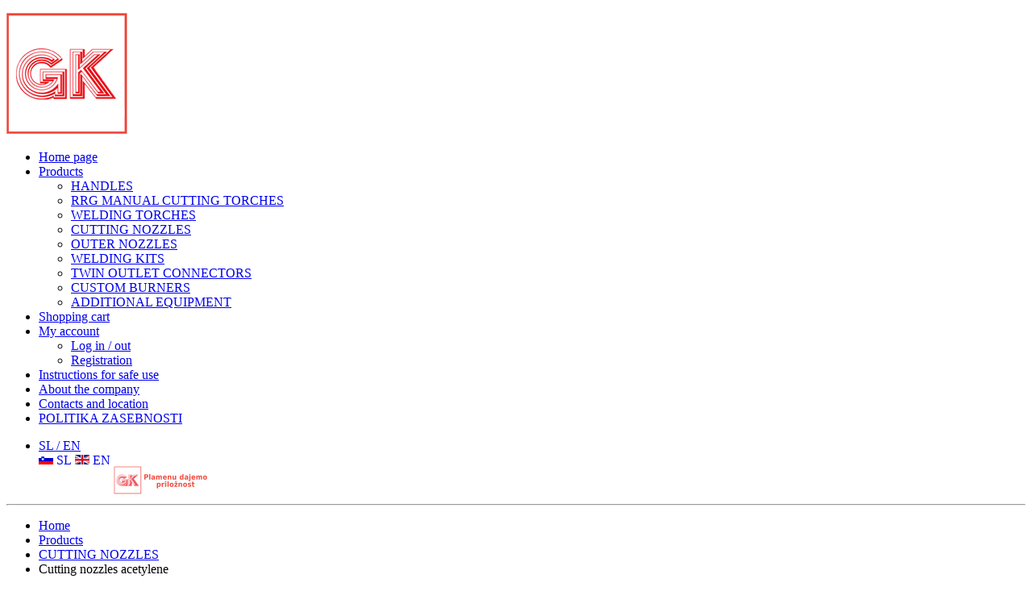

--- FILE ---
content_type: text/html; charset=utf-8
request_url: https://www.gk-ptuj.si/en/products/cutting-nozzles/cutting-nozzles-acetylene
body_size: 7780
content:
<!DOCTYPE HTML>
<html lang="en-gb" dir="ltr"  data-config='{"twitter":0,"plusone":0,"facebook":1,"style":"gk-style"}'>

<head>
<meta charset="utf-8">
<meta http-equiv="X-UA-Compatible" content="IE=edge">
<meta name="viewport" content="width=device-width, initial-scale=1">
<base href="https://www.gk-ptuj.si/en/products/cutting-nozzles/cutting-nozzles-acetylene" />
	<meta name="keywords" content="varilno rezalna tehnika, rezalniki, rezalne šobe, plameniki, varilna garnitura, ročni rezalnik, RRG, propan butan, kisik, oprema za varjenje in rezanje" />
	<meta name="description" content="Proizvodnja, prodaja in servis varilno rezalne tehnike - lastni proizvodni program za  avtogeno rezanje in varjenje" />
	<title>Cutting nozzles acetylene</title>
	<link href="/en/products/cutting-nozzles/cutting-nozzles-acetylene?format=feed&amp;type=rss" rel="alternate" type="application/rss+xml" title="RSS 2.0" />
	<link href="/en/products/cutting-nozzles/cutting-nozzles-acetylene?format=feed&amp;type=atom" rel="alternate" type="application/atom+xml" title="Atom 1.0" />
	<link href="/templates/yoo_aurora/favicon.ico" rel="shortcut icon" type="image/vnd.microsoft.icon" />
	<link href="/cache/template/gzip.php?bootstrap.min-56941055.css" rel="stylesheet" type="text/css" />
	<link href="/cache/template/gzip.php?jquery-ui-custom-2148d26d.css" rel="stylesheet" type="text/css" />
	<link href="https://gk-ptuj.si/media/j2store/css/font-awesome.min.css" rel="stylesheet" type="text/css" />
	<link href="/cache/template/gzip.php?j2store-46e3e3a8.css" rel="stylesheet" type="text/css" />
	<link href="/cache/template/gzip.php?jquery.fancybox.min-cc5d4ae4.css" rel="stylesheet" type="text/css" />
	<link href="/media/plg_system_jcemediabox/css/jcemediabox.min.css?2c837ab2c7cadbdc35b5bd7115e9eff1" rel="stylesheet" type="text/css" />
	<link href="/media/mod_falang/css/template.css" rel="stylesheet" type="text/css" />
	<link href="/modules/mod_jbcookies/assets/css/jbcookies.css?449b66e5dae239db56e3aa32739fa3c5" rel="stylesheet" type="text/css" />
	<link href="/media/system/css/modal.css?449b66e5dae239db56e3aa32739fa3c5" rel="stylesheet" type="text/css" />
	<style type="text/css">
.j2store-mainimage .zoomImg, .j2store-product-images .j2store-mainimage img,.j2store-product-images .j2store-thumbnail-image img {width:120px} .blog .additional-image-list img ,.item-page .additional-image-list img  { width :80px;}.j2store-mainimage .zoomImg, .j2store-product-images .j2store-mainimage img,.j2store-product-images .j2store-thumbnail-image img {width:120px} .blog .additional-image-list img ,.item-page .additional-image-list img  { width :80px;}.j2store-mainimage .zoomImg, .j2store-product-images .j2store-mainimage img,.j2store-product-images .j2store-thumbnail-image img {width:120px} .blog .additional-image-list img ,.item-page .additional-image-list img  { width :80px;}.j2store-mainimage .zoomImg, .j2store-product-images .j2store-mainimage img,.j2store-product-images .j2store-thumbnail-image img {width:120px} .blog .additional-image-list img ,.item-page .additional-image-list img  { width :80px;}.j2store-mainimage .zoomImg, .j2store-product-images .j2store-mainimage img,.j2store-product-images .j2store-thumbnail-image img {width:120px} .blog .additional-image-list img ,.item-page .additional-image-list img  { width :80px;}.j2store-mainimage .zoomImg, .j2store-product-images .j2store-mainimage img,.j2store-product-images .j2store-thumbnail-image img {width:120px} .blog .additional-image-list img ,.item-page .additional-image-list img  { width :80px;}
	</style>
	<script type="application/json" class="joomla-script-options new">{"csrf.token":"5740e24279c40836b6d624bf1909c931","system.paths":{"root":"","base":""}}</script>
	<script src="/cache/template/gzip.php?jquery-47d5ee4e.js" type="text/javascript"></script>
	<script src="/cache/template/gzip.php?jquery-noconflict-8051b7da.js" type="text/javascript"></script>
	<script src="/cache/template/gzip.php?jquery-migrate-cc815e9f.js" type="text/javascript"></script>
	<script src="/cache/template/gzip.php?bootstrap-07d2a16c.js" type="text/javascript"></script>
	<script src="/cache/template/gzip.php?j2store.namespace-665de79b.js" type="text/javascript"></script>
	<script src="/cache/template/gzip.php?jquery-ui.min-0832e160.js" type="text/javascript"></script>
	<script src="/cache/template/gzip.php?jquery-ui-timepicker-addon-7349a6e6.js" type="text/javascript"></script>
	<script src="/cache/template/gzip.php?jquery.zoom-d9e3327d.js" type="text/javascript"></script>
	<script src="/cache/template/gzip.php?j2store-717293ac.js" type="text/javascript"></script>
	<script src="/cache/template/gzip.php?bootstrap-modal-conflit-8369ba08.js" type="text/javascript"></script>
	<script src="/cache/template/gzip.php?jquery.fancybox.min-42a88f07.js" type="text/javascript"></script>
	<script src="/cache/template/gzip.php?flexivariable-49369502.js" type="text/javascript"></script>
	<script src="/cache/template/gzip.php?core-uncompressed-8439a011.js" type="text/javascript"></script>
	<script src="/media/plg_system_jcemediabox/js/jcemediabox.min.js?2c837ab2c7cadbdc35b5bd7115e9eff1" type="text/javascript"></script>
	<script src="/media/system/js/mootools-core-uncompressed.js?449b66e5dae239db56e3aa32739fa3c5" type="text/javascript"></script>
	<script src="/media/system/js/mootools-more-uncompressed.js?449b66e5dae239db56e3aa32739fa3c5" type="text/javascript"></script>
	<script src="/media/system/js/modal-uncompressed.js?449b66e5dae239db56e3aa32739fa3c5" type="text/javascript"></script>
	<script src="/media/widgetkit/uikit2-69c1588d.js" type="text/javascript"></script>
	<script src="/media/widgetkit/wk-scripts-44e9d20d.js" type="text/javascript"></script>
	<script type="text/javascript">

		var j2storeURL = 'https://gk-ptuj.si/';
		
			if(typeof(j2store) == 'undefined') {
				var j2store = {};
			}

	if(typeof(jQuery) != 'undefined') {
		jQuery.noConflict();
	}

	if(typeof(j2store.jQuery) == 'undefined') {
		j2store.jQuery = jQuery.noConflict();
	}

	if(typeof(j2store.jQuery) != 'undefined') {

		(function($) {
			$(document).ready(function(){
				/*date, time, datetime*/

				if( $('.j2store_date').length ){
					$('.j2store_date').datepicker({dateFormat: 'yy-mm-dd'});
				}

				if($('.j2store_datetime').length){
					$('.j2store_datetime').datetimepicker({
							dateFormat: 'yy-mm-dd',
							timeFormat: 'HH:mm',
							
			currentText: 'Now',
			closeText: 'Done',
			timeOnlyTitle: 'Choose Time',
			timeText: 'Time',
			hourText: 'Hour',
			minuteText: 'Minute',
			secondText: 'Seconds',
			millisecText: 'Milliseconds',
			timezoneText: 'Time Zone'
			
					});
				}

				if($('.j2store_time').length){
					$('.j2store_time').timepicker({timeFormat: 'HH:mm', 
			currentText: 'Now',
			closeText: 'Done',
			timeOnlyTitle: 'Choose Time',
			timeText: 'Time',
			hourText: 'Hour',
			minuteText: 'Minute',
			secondText: 'Seconds',
			millisecText: 'Milliseconds',
			timezoneText: 'Time Zone'
			});
				}

			});
		})(j2store.jQuery);
	}
	jQuery(document).off("click.fb-start", "[data-trigger]");jQuery(document).off("click.fb-start", "[data-trigger]");jQuery(document).off("click.fb-start", "[data-trigger]");jQuery(document).off("click.fb-start", "[data-trigger]");jQuery(document).off("click.fb-start", "[data-trigger]");jQuery(document).off("click.fb-start", "[data-trigger]");jQuery(document).off("click.fb-start", "[data-trigger]");jQuery(document).off("click.fb-start", "[data-trigger]");jQuery(document).off("click.fb-start", "[data-trigger]");jQuery(document).off("click.fb-start", "[data-trigger]");jQuery(document).off("click.fb-start", "[data-trigger]");jQuery(document).off("click.fb-start", "[data-trigger]");jQuery(document).ready(function(){WfMediabox.init({"base":"\/","theme":"standard","width":"","height":"","lightbox":0,"shadowbox":0,"icons":1,"overlay":1,"overlay_opacity":0,"overlay_color":"","transition_speed":300,"close":2,"labels":{"close":"Close","next":"Next","previous":"Previous","cancel":"Cancel","numbers":"{{numbers}}","numbers_count":"{{current}} of {{total}}","download":"Download"},"swipe":true,"expand_on_click":true});});
		jQuery(function($) {
			SqueezeBox.initialize({});
			initSqueezeBox();
			$(document).on('subform-row-add', initSqueezeBox);

			function initSqueezeBox(event, container)
			{
				SqueezeBox.assign($(container || document).find('a.jbcookies').get(), {
					parse: 'rel'
				});
			}
		});

		window.jModalClose = function () {
			SqueezeBox.close();
		};

		// Add extra modal close functionality for tinyMCE-based editors
		document.onreadystatechange = function () {
			if (document.readyState == 'interactive' && typeof tinyMCE != 'undefined' && tinyMCE)
			{
				if (typeof window.jModalClose_no_tinyMCE === 'undefined')
				{
					window.jModalClose_no_tinyMCE = typeof(jModalClose) == 'function'  ?  jModalClose  :  false;

					jModalClose = function () {
						if (window.jModalClose_no_tinyMCE) window.jModalClose_no_tinyMCE.apply(this, arguments);
						tinyMCE.activeEditor.windowManager.close();
					};
				}

				if (typeof window.SqueezeBoxClose_no_tinyMCE === 'undefined')
				{
					if (typeof(SqueezeBox) == 'undefined')  SqueezeBox = {};
					window.SqueezeBoxClose_no_tinyMCE = typeof(SqueezeBox.close) == 'function'  ?  SqueezeBox.close  :  false;

					SqueezeBox.close = function () {
						if (window.SqueezeBoxClose_no_tinyMCE)  window.SqueezeBoxClose_no_tinyMCE.apply(this, arguments);
						tinyMCE.activeEditor.windowManager.close();
					};
				}
			}
		};
		GOOGLE_MAPS_API_KEY = "AIzaSyBY9nYed6dTskyZYgVNSW_U5gS1Hhapagc";
	</script>
	<link rel="alternate" href="https://gk-ptuj.si/izdelki/sobe/rezalne-sobe-acetilen" hreflang="sl" />
	<link rel="alternate" href="https://gk-ptuj.si/izdelki/sobe/rezalne-sobe-acetilen"  hreflang="x-default" />
	<link rel="alternate" href="https://gk-ptuj.si/en/products/cutting-nozzles/cutting-nozzles-acetylene" hreflang="en" />

<link rel="apple-touch-icon-precomposed" href="/templates/yoo_aurora/apple_touch_icon.png">
<link rel="stylesheet" href="/cache/template/gzip.php?bootstrap-3ac0276b.css">
<link rel="stylesheet" href="/cache/template/gzip.php?theme-3936ad13.css">
<script src="/cache/template/gzip.php?theme-b8651f73.js"></script>
<!-- Google Tag Manager -->
<script>(function(w,d,s,l,i){w[l]=w[l]||[];w[l].push({'gtm.start':
new Date().getTime(),event:'gtm.js'});var f=d.getElementsByTagName(s)[0],
j=d.createElement(s),dl=l!='dataLayer'?'&l='+l:'';j.async=true;j.src=
'https://www.googletagmanager.com/gtm.js?id='+i+dl;f.parentNode.insertBefore(j,f);
})(window,document,'script','dataLayer','GTM-KRM5PPR');</script>
<!-- End Google Tag Manager -->
</head>

<body class="tm-isblog  tm-section-divider tm-sidebar-width-20 tm-sidebar-parallax tm-sidebar-background-fixed tm-ct-spacing-false tm-cb-spacing-false">
<!-- Google Tag Manager (noscript) -->
<noscript><iframe src="https://www.googletagmanager.com/ns.html?id=GTM-KRM5PPR"
height="0" width="0" style="display:none;visibility:hidden"></iframe></noscript>
<!-- End Google Tag Manager (noscript) -->

<div class="uk-grid tm-wrapper" data-uk-grid-match>

        <div class="uk-width-1-1 tm-sidebar-wrapper uk-hidden-medium uk-hidden-small">

                <div class="tm-sidebar-menu-container" data-uk-sticky>

                        <a class="tm-sidebar-logo" href="https://gk-ptuj.si">
	<p><img src="/images/logo/logo-gk.png" alt="GK - varilno rezalna tehnika" /></p></a>
            
                        <nav class="tm-sidebar-nav">
                <ul class="uk-navbar-nav uk-hidden-small">
<li><a href="/en/">Home page</a></li><li class="uk-parent uk-active" data-uk-dropdown="{}" aria-haspopup="true" aria-expanded="false"><a href="/en/products">Products</a><div class="uk-dropdown uk-dropdown-navbar uk-dropdown-width-1"><div class="uk-grid uk-dropdown-grid"><div class="uk-width-1-1"><ul class="uk-nav uk-nav-navbar"><li><a href="/en/products/handles">HANDLES</a></li><li><a href="/en/products/rrg-manual-cutting-torches">RRG MANUAL CUTTING TORCHES</a></li><li><a href="/en/products/welding-torches">WELDING TORCHES</a></li><li class="uk-active"><a href="/en/products/cutting-nozzles">CUTTING NOZZLES</a></li><li><a href="/en/products/outer-nozzles">OUTER NOZZLES</a></li><li><a href="/en/products/welding-kits">WELDING KITS</a></li><li><a href="/en/products/twin-outlet-connectors">TWIN OUTLET CONNECTORS</a></li><li><a href="/en/products/custom-burners">CUSTOM BURNERS</a></li><li><a href="/en/products/additional-equipment">ADDITIONAL EQUIPMENT</a></li></ul></div></div></div></li><li><a href="/en/shopping-cart">Shopping cart</a></li><li class="uk-parent" data-uk-dropdown="{}" aria-haspopup="true" aria-expanded="false"><a href="/en/my-account">My account</a><div class="uk-dropdown uk-dropdown-navbar uk-dropdown-width-1"><div class="uk-grid uk-dropdown-grid"><div class="uk-width-1-1"><ul class="uk-nav uk-nav-navbar"><li><a href="/en/my-account/log-in-out">Log in / out</a></li><li><a href="/en/my-account/registration">Registration</a></li></ul></div></div></div></li><li><a href="/en/instructions-for-safe-use">Instructions for safe use</a></li><li><a href="/en/about-the-company">About the company</a></li><li><a href="/en/contacts-location">Contacts and location</a></li><li><a href="/en/politika-zasebnosti">POLITIKA ZASEBNOSTI</a></li></ul>

        <ul class="uk-navbar-nav uk-hidden-small">
            <li class="uk-parent" data-uk-dropdown>
                <a href="#">SL / EN</a>
                <div class="uk-dropdown uk-dropdown-navbar">


<div class="mod-languages ">

    


<ul class="lang-inline">
    
        
        <!-- >>> [FREE] >>> -->
                    <li class="" dir="ltr">
                                    <a href="/sl/izdelki/sobe/rezalne-sobe-acetilen">
                                                    <img src="/media/mod_falang/images/sl.gif" alt="Slovenščina" title="Slovenščina" />                                                                            SL                                            </a>
                            </li>
                <!-- <<< [FREE] <<< -->
    
        
        <!-- >>> [FREE] >>> -->
                    <li class="lang-active" dir="ltr">
                                    <a href="/en/products/cutting-nozzles/cutting-nozzles-acetylene">
                                                    <img src="/media/mod_falang/images/en.gif" alt="English (UK)" title="English (UK)" />                                                                            EN                                            </a>
                            </li>
                <!-- <<< [FREE] <<< -->
    </ul>

</div>
</div>
            </li>
        </ul>            </nav>
            
        </div>
        
                <div class="tm-sidebar-widget-container">

            
                        <div class="tm-sidebar-social uk-flex uk-flex-middle uk-flex-center">
                <div class="">
	<a href="https://www.facebook.com/gkdooptuj/" target="_blank" title="Facebook"><i class="uk-icon-facebook"></i></a> <a href="https://www.instagram.com/gkptuj/" target="_blank" title="Instagram"><i class="uk-icon-instagram"></i></a></div>            </div>
            
        </div>
        
    </div>
    
    <div class="uk-width-1-1 tm-content-wrapper tm-footer-true">

    
            <nav class="tm-navbar uk-navbar uk-hidden-large">

                            <a href="#offcanvas" class="uk-navbar-toggle" data-uk-offcanvas></a>
            
                            <div class="uk-navbar-content uk-navbar-center"><a class="tm-logo-small" href="https://gk-ptuj.si">
	<img src="/images/logo/gk-logo-small.png" alt="GK - varilno rezalna tehnika" width="120" height="35" class="uk-responsive-height" /></a></div>
            
        </nav>
    
        
        <div class="tm-content-container">

            
            
            
                        <hr class="tm-grid-divider">
            <div class="tm-middle uk-grid" data-uk-grid-match data-uk-grid-margin>

                                <div class="tm-main uk-width-medium-1-1">

                    
                                        <main class="tm-content">

                                                <ul class="uk-breadcrumb"><li><a href="/en/">Home</a></li><li><a href="/en/products">Products</a></li><li><a href="/en/products/cutting-nozzles">CUTTING NOZZLES</a></li><li class="uk-active"><span>Cutting nozzles acetylene</span></li></ul>                        
                        <div id="system-message-container">
</div>
<div class="uk-grid">
	<div class="uk-width-1-1">
		<div class="uk-panel uk-panel-header">

			
			
						<h3 class="uk-h3">Cutting nozzles acetylene</h3>
			
						<div class="uk-clearfix">

				
				
							</div>
			
		</div>
	</div>
</div>


<div class="uk-grid" data-uk-grid-match data-uk-grid-margin><div class="uk-width-medium-1-2"><article class="uk-article" data-permalink="http://www.gk-ptuj.si/en/products/cutting-nozzles/cutting-nozzles-acetylene/62-cutting-nozzle-3-10-a-for-rrg-1050">

						<a href="/en/products/cutting-nozzles/cutting-nozzles-acetylene/62-cutting-nozzle-3-10-a-for-rrg-1050" title=""><img src="/images/izdelki/rezalna_soba_RRG_m.png" alt=""></a>
			
		<h1 class="uk-article-title">
					<a href="/en/products/cutting-nozzles/cutting-nozzles-acetylene/62-cutting-nozzle-3-10-a-for-rrg-1050" title="Cutting nozzle 3-10/A for RRG | 1050">Cutting nozzle 3-10/A for RRG | 1050</a>
			</h1>
	
	
	
	
	
		<div>
		<p style="margin-bottom: 0cm;">The cutting nozzle RRG 3-10/A is used for the cutting of metallic materials from 3 to 10 mm in thickness, in combination with the outer nozzle 3-100/A.</p>
    <div class="j2store-product-images j2store-product-images-28">

        
        
            </div>
    <script>
        j2store.jQuery(document).ready(function(){
            j2store.jQuery( 'body' ).on( 'after_doAjaxFilter', function( e, product, response ){
                j2store.jQuery('img.zoomImg').remove();
                j2store.jQuery('#j2store-item-main-image-28').zoom();
            });
        });
    </script>
<div class="j2store-product j2store-product-28 product-28 simple default">
		
			

	

    <div class="product-price-container">
        
                    <div class="sale-price">
                8,53€            </div>
                            <div class="tax-text">
                (Incl. 22% tax)            </div>
        
    </div>


		<!-- check for catalog mode -->
	
	<form action="/en/shopping-cart/addItem"
		method="post" class="j2store-addtocart-form"
		id="j2store-addtocart-form-28"
		name="j2store-addtocart-form-28"
		data-product_id="28"
		data-product_type="simple"				
		enctype="multipart/form-data">
		
						<div class="cart-action-complete" style="display:none;">
				<p class="text-success">
					Item added to cart.					<a href="/en/shopping-cart" class="j2store-checkout-link">
						Checkout					</a>
				</p>
		</div>


		<div id="add-to-cart-28" class="j2store-add-to-cart">
	
		<div class="product-qty"><input type="number" name="product_qty" value="1" class="input-mini form-control " min="0" step="1" /></div>
			<input type="hidden" id="j2store_product_id" name="product_id" value="28" />

				<input
					data-cart-action-always="Adding..."
					data-cart-action-done="Add to cart"
					data-cart-action-timeout="1000"
				   value="Add to cart"
				   type="submit"
				   class="j2store-cart-button btn btn-primary"
				   />

	   </div>
		
	
	<input type="hidden" name="option" value="com_j2store" />
	<input type="hidden" name="view" value="carts" />
	<input type="hidden" name="task" value="addItem" />
	<input type="hidden" name="ajax" value="0" />
	<input type="hidden" name="5740e24279c40836b6d624bf1909c931" value="1" />	<input type="hidden" name="return" value="aHR0cHM6Ly93d3cuZ2stcHR1ai5zaS9lbi9wcm9kdWN0cy9jdXR0aW5nLW5venpsZXMvY3V0dGluZy1ub3p6bGVzLWFjZXR5bGVuZQ==" />		<div class="j2store-notifications"></div>
	</form>
			</div>	</div>
	
	
	
	
	
	
</article><article class="uk-article" data-permalink="http://www.gk-ptuj.si/en/products/cutting-nozzles/cutting-nozzles-acetylene/64-cutting-nozzle-30-60-a-for-rrg-1052">

						<a href="/en/products/cutting-nozzles/cutting-nozzles-acetylene/64-cutting-nozzle-30-60-a-for-rrg-1052" title=""><img src="/images/izdelki/rezalna_soba_RRG_m.png" alt=""></a>
			
		<h1 class="uk-article-title">
					<a href="/en/products/cutting-nozzles/cutting-nozzles-acetylene/64-cutting-nozzle-30-60-a-for-rrg-1052" title="Cutting nozzle 30-60/A for RRG | 1052">Cutting nozzle 30-60/A for RRG | 1052</a>
			</h1>
	
	
	
	
	
		<div>
		<p style="margin-bottom: 0cm;">The cutting nozzle RRG 30-60/A is used for the cutting of metallic materials from 30 to 60 mm in thickness, in combination with the outer nozzle 3-100/A.</p>
    <div class="j2store-product-images j2store-product-images-30">

        
        
            </div>
    <script>
        j2store.jQuery(document).ready(function(){
            j2store.jQuery( 'body' ).on( 'after_doAjaxFilter', function( e, product, response ){
                j2store.jQuery('img.zoomImg').remove();
                j2store.jQuery('#j2store-item-main-image-30').zoom();
            });
        });
    </script>
<div class="j2store-product j2store-product-30 product-30 simple default">
		
			

	

    <div class="product-price-container">
        
                    <div class="sale-price">
                8,53€            </div>
                            <div class="tax-text">
                (Incl. 22% tax)            </div>
        
    </div>


		<!-- check for catalog mode -->
	
	<form action="/en/shopping-cart/addItem"
		method="post" class="j2store-addtocart-form"
		id="j2store-addtocart-form-30"
		name="j2store-addtocart-form-30"
		data-product_id="30"
		data-product_type="simple"				
		enctype="multipart/form-data">
		
						<div class="cart-action-complete" style="display:none;">
				<p class="text-success">
					Item added to cart.					<a href="/en/shopping-cart" class="j2store-checkout-link">
						Checkout					</a>
				</p>
		</div>


		<div id="add-to-cart-30" class="j2store-add-to-cart">
	
		<div class="product-qty"><input type="number" name="product_qty" value="1" class="input-mini form-control " min="0" step="1" /></div>
			<input type="hidden" id="j2store_product_id" name="product_id" value="30" />

				<input
					data-cart-action-always="Adding..."
					data-cart-action-done="Add to cart"
					data-cart-action-timeout="1000"
				   value="Add to cart"
				   type="submit"
				   class="j2store-cart-button btn btn-primary"
				   />

	   </div>
		
	
	<input type="hidden" name="option" value="com_j2store" />
	<input type="hidden" name="view" value="carts" />
	<input type="hidden" name="task" value="addItem" />
	<input type="hidden" name="ajax" value="0" />
	<input type="hidden" name="5740e24279c40836b6d624bf1909c931" value="1" />	<input type="hidden" name="return" value="aHR0cHM6Ly93d3cuZ2stcHR1ai5zaS9lbi9wcm9kdWN0cy9jdXR0aW5nLW5venpsZXMvY3V0dGluZy1ub3p6bGVzLWFjZXR5bGVuZQ==" />		<div class="j2store-notifications"></div>
	</form>
			</div>	</div>
	
	
	
	
	
	
</article><article class="uk-article" data-permalink="http://www.gk-ptuj.si/en/products/cutting-nozzles/cutting-nozzles-acetylene/66-cutting-nozzle-100-200-a-for-rrg-1054">

						<a href="/en/products/cutting-nozzles/cutting-nozzles-acetylene/66-cutting-nozzle-100-200-a-for-rrg-1054" title=""><img src="/images/izdelki/rezalna_soba_RRG_m.png" alt=""></a>
			
		<h1 class="uk-article-title">
					<a href="/en/products/cutting-nozzles/cutting-nozzles-acetylene/66-cutting-nozzle-100-200-a-for-rrg-1054" title="Cutting nozzle 100-200/A for RRG | 1054">Cutting nozzle 100-200/A for RRG | 1054</a>
			</h1>
	
	
	
	
	
		<div>
		<p style="margin-bottom: 0cm;">The cutting nozzle RRG 100-200/A is used for the cutting of metallic materials from 100 to 200 mm in thickness, in combination with the outer nozzle 3-100/A.</p>
    <div class="j2store-product-images j2store-product-images-32">

        
        
            </div>
    <script>
        j2store.jQuery(document).ready(function(){
            j2store.jQuery( 'body' ).on( 'after_doAjaxFilter', function( e, product, response ){
                j2store.jQuery('img.zoomImg').remove();
                j2store.jQuery('#j2store-item-main-image-32').zoom();
            });
        });
    </script>
<div class="j2store-product j2store-product-32 product-32 simple default">
		
			

	

    <div class="product-price-container">
        
                    <div class="sale-price">
                8,53€            </div>
                            <div class="tax-text">
                (Incl. 22% tax)            </div>
        
    </div>


		<!-- check for catalog mode -->
	
	<form action="/en/shopping-cart/addItem"
		method="post" class="j2store-addtocart-form"
		id="j2store-addtocart-form-32"
		name="j2store-addtocart-form-32"
		data-product_id="32"
		data-product_type="simple"				
		enctype="multipart/form-data">
		
						<div class="cart-action-complete" style="display:none;">
				<p class="text-success">
					Item added to cart.					<a href="/en/shopping-cart" class="j2store-checkout-link">
						Checkout					</a>
				</p>
		</div>


		<div id="add-to-cart-32" class="j2store-add-to-cart">
	
		<div class="product-qty"><input type="number" name="product_qty" value="1" class="input-mini form-control " min="0" step="1" /></div>
			<input type="hidden" id="j2store_product_id" name="product_id" value="32" />

				<input
					data-cart-action-always="Adding..."
					data-cart-action-done="Add to cart"
					data-cart-action-timeout="1000"
				   value="Add to cart"
				   type="submit"
				   class="j2store-cart-button btn btn-primary"
				   />

	   </div>
		
	
	<input type="hidden" name="option" value="com_j2store" />
	<input type="hidden" name="view" value="carts" />
	<input type="hidden" name="task" value="addItem" />
	<input type="hidden" name="ajax" value="0" />
	<input type="hidden" name="5740e24279c40836b6d624bf1909c931" value="1" />	<input type="hidden" name="return" value="aHR0cHM6Ly93d3cuZ2stcHR1ai5zaS9lbi9wcm9kdWN0cy9jdXR0aW5nLW5venpsZXMvY3V0dGluZy1ub3p6bGVzLWFjZXR5bGVuZQ==" />		<div class="j2store-notifications"></div>
	</form>
			</div>	</div>
	
	
	
	
	
	
</article></div><div class="uk-width-medium-1-2"><article class="uk-article" data-permalink="http://www.gk-ptuj.si/en/products/cutting-nozzles/cutting-nozzles-acetylene/63-cutting-nozzle-10-30-a-for-rrg-1051">

						<a href="/en/products/cutting-nozzles/cutting-nozzles-acetylene/63-cutting-nozzle-10-30-a-for-rrg-1051" title=""><img src="/images/izdelki/rezalna_soba_RRG_m.png" alt=""></a>
			
		<h1 class="uk-article-title">
					<a href="/en/products/cutting-nozzles/cutting-nozzles-acetylene/63-cutting-nozzle-10-30-a-for-rrg-1051" title="Cutting nozzle 10-30/A for RRG | 1051">Cutting nozzle 10-30/A for RRG | 1051</a>
			</h1>
	
	
	
	
	
		<div>
		<p style="margin-bottom: 0cm;">The cutting nozzle RRG 10-30/A is used for the cutting of metallic materials from 10 to 30 mm in thickness, in combination with the outer nozzle 3-100/A.</p>
    <div class="j2store-product-images j2store-product-images-29">

        
        
            </div>
    <script>
        j2store.jQuery(document).ready(function(){
            j2store.jQuery( 'body' ).on( 'after_doAjaxFilter', function( e, product, response ){
                j2store.jQuery('img.zoomImg').remove();
                j2store.jQuery('#j2store-item-main-image-29').zoom();
            });
        });
    </script>
<div class="j2store-product j2store-product-29 product-29 simple default">
		
			

	

    <div class="product-price-container">
        
                    <div class="sale-price">
                8,53€            </div>
                            <div class="tax-text">
                (Incl. 22% tax)            </div>
        
    </div>


		<!-- check for catalog mode -->
	
	<form action="/en/shopping-cart/addItem"
		method="post" class="j2store-addtocart-form"
		id="j2store-addtocart-form-29"
		name="j2store-addtocart-form-29"
		data-product_id="29"
		data-product_type="simple"				
		enctype="multipart/form-data">
		
						<div class="cart-action-complete" style="display:none;">
				<p class="text-success">
					Item added to cart.					<a href="/en/shopping-cart" class="j2store-checkout-link">
						Checkout					</a>
				</p>
		</div>


		<div id="add-to-cart-29" class="j2store-add-to-cart">
	
		<div class="product-qty"><input type="number" name="product_qty" value="1" class="input-mini form-control " min="0" step="1" /></div>
			<input type="hidden" id="j2store_product_id" name="product_id" value="29" />

				<input
					data-cart-action-always="Adding..."
					data-cart-action-done="Add to cart"
					data-cart-action-timeout="1000"
				   value="Add to cart"
				   type="submit"
				   class="j2store-cart-button btn btn-primary"
				   />

	   </div>
		
	
	<input type="hidden" name="option" value="com_j2store" />
	<input type="hidden" name="view" value="carts" />
	<input type="hidden" name="task" value="addItem" />
	<input type="hidden" name="ajax" value="0" />
	<input type="hidden" name="5740e24279c40836b6d624bf1909c931" value="1" />	<input type="hidden" name="return" value="aHR0cHM6Ly93d3cuZ2stcHR1ai5zaS9lbi9wcm9kdWN0cy9jdXR0aW5nLW5venpsZXMvY3V0dGluZy1ub3p6bGVzLWFjZXR5bGVuZQ==" />		<div class="j2store-notifications"></div>
	</form>
			</div>	</div>
	
	
	
	
	
	
</article><article class="uk-article" data-permalink="http://www.gk-ptuj.si/en/products/cutting-nozzles/cutting-nozzles-acetylene/65-cutting-nozzle-60-100-a-for-rrg-1053">

						<a href="/en/products/cutting-nozzles/cutting-nozzles-acetylene/65-cutting-nozzle-60-100-a-for-rrg-1053" title=""><img src="/images/izdelki/rezalna_soba_RRG_m.png" alt=""></a>
			
		<h1 class="uk-article-title">
					<a href="/en/products/cutting-nozzles/cutting-nozzles-acetylene/65-cutting-nozzle-60-100-a-for-rrg-1053" title="Cutting nozzle 60-100/A for RRG | 1053">Cutting nozzle 60-100/A for RRG | 1053</a>
			</h1>
	
	
	
	
	
		<div>
		<p style="margin-bottom: 0cm;">The cutting nozzle RRG 60-100/A is used for the cutting of metallic materials from 60 to 100 mm in thickness, in combination with the outer nozzle 3-100/A.</p>
    <div class="j2store-product-images j2store-product-images-31">

        
        
            </div>
    <script>
        j2store.jQuery(document).ready(function(){
            j2store.jQuery( 'body' ).on( 'after_doAjaxFilter', function( e, product, response ){
                j2store.jQuery('img.zoomImg').remove();
                j2store.jQuery('#j2store-item-main-image-31').zoom();
            });
        });
    </script>
<div class="j2store-product j2store-product-31 product-31 simple default">
		
			

	

    <div class="product-price-container">
        
                    <div class="sale-price">
                8,53€            </div>
                            <div class="tax-text">
                (Incl. 22% tax)            </div>
        
    </div>


		<!-- check for catalog mode -->
	
	<form action="/en/shopping-cart/addItem"
		method="post" class="j2store-addtocart-form"
		id="j2store-addtocart-form-31"
		name="j2store-addtocart-form-31"
		data-product_id="31"
		data-product_type="simple"				
		enctype="multipart/form-data">
		
						<div class="cart-action-complete" style="display:none;">
				<p class="text-success">
					Item added to cart.					<a href="/en/shopping-cart" class="j2store-checkout-link">
						Checkout					</a>
				</p>
		</div>


		<div id="add-to-cart-31" class="j2store-add-to-cart">
	
		<div class="product-qty"><input type="number" name="product_qty" value="1" class="input-mini form-control " min="0" step="1" /></div>
			<input type="hidden" id="j2store_product_id" name="product_id" value="31" />

				<input
					data-cart-action-always="Adding..."
					data-cart-action-done="Add to cart"
					data-cart-action-timeout="1000"
				   value="Add to cart"
				   type="submit"
				   class="j2store-cart-button btn btn-primary"
				   />

	   </div>
		
	
	<input type="hidden" name="option" value="com_j2store" />
	<input type="hidden" name="view" value="carts" />
	<input type="hidden" name="task" value="addItem" />
	<input type="hidden" name="ajax" value="0" />
	<input type="hidden" name="5740e24279c40836b6d624bf1909c931" value="1" />	<input type="hidden" name="return" value="aHR0cHM6Ly93d3cuZ2stcHR1ai5zaS9lbi9wcm9kdWN0cy9jdXR0aW5nLW5venpsZXMvY3V0dGluZy1ub3p6bGVzLWFjZXR5bGVuZQ==" />		<div class="j2store-notifications"></div>
	</form>
			</div>	</div>
	
	
	
	
	
	
</article><article class="uk-article" data-permalink="http://www.gk-ptuj.si/en/products/cutting-nozzles/cutting-nozzles-acetylene/67-cutting-nozzle-200-300-a-for-rrg-1055">

						<a href="/en/products/cutting-nozzles/cutting-nozzles-acetylene/67-cutting-nozzle-200-300-a-for-rrg-1055" title=""><img src="/images/izdelki/rezalna_soba_RRG_m.png" alt=""></a>
			
		<h1 class="uk-article-title">
					<a href="/en/products/cutting-nozzles/cutting-nozzles-acetylene/67-cutting-nozzle-200-300-a-for-rrg-1055" title="Cutting nozzle 200-300/A for RRG | 1055">Cutting nozzle 200-300/A for RRG | 1055</a>
			</h1>
	
	
	
	
	
		<div>
		<p style="margin-bottom: 0cm;">The cutting nozzle RRG 200-300/A is used for the cutting of metallic materials from 200 to 300 mm in thickness, in combination with the outer nozzle 3-100/A.</p>
    <div class="j2store-product-images j2store-product-images-33">

        
        
            </div>
    <script>
        j2store.jQuery(document).ready(function(){
            j2store.jQuery( 'body' ).on( 'after_doAjaxFilter', function( e, product, response ){
                j2store.jQuery('img.zoomImg').remove();
                j2store.jQuery('#j2store-item-main-image-33').zoom();
            });
        });
    </script>
<div class="j2store-product j2store-product-33 product-33 simple default">
		
			

	

    <div class="product-price-container">
        
                    <div class="sale-price">
                8,53€            </div>
                            <div class="tax-text">
                (Incl. 22% tax)            </div>
        
    </div>


		<!-- check for catalog mode -->
	
	<form action="/en/shopping-cart/addItem"
		method="post" class="j2store-addtocart-form"
		id="j2store-addtocart-form-33"
		name="j2store-addtocart-form-33"
		data-product_id="33"
		data-product_type="simple"				
		enctype="multipart/form-data">
		
						<div class="cart-action-complete" style="display:none;">
				<p class="text-success">
					Item added to cart.					<a href="/en/shopping-cart" class="j2store-checkout-link">
						Checkout					</a>
				</p>
		</div>


		<div id="add-to-cart-33" class="j2store-add-to-cart">
	
		<div class="product-qty"><input type="number" name="product_qty" value="1" class="input-mini form-control " min="0" step="1" /></div>
			<input type="hidden" id="j2store_product_id" name="product_id" value="33" />

				<input
					data-cart-action-always="Adding..."
					data-cart-action-done="Add to cart"
					data-cart-action-timeout="1000"
				   value="Add to cart"
				   type="submit"
				   class="j2store-cart-button btn btn-primary"
				   />

	   </div>
		
	
	<input type="hidden" name="option" value="com_j2store" />
	<input type="hidden" name="view" value="carts" />
	<input type="hidden" name="task" value="addItem" />
	<input type="hidden" name="ajax" value="0" />
	<input type="hidden" name="5740e24279c40836b6d624bf1909c931" value="1" />	<input type="hidden" name="return" value="aHR0cHM6Ly93d3cuZ2stcHR1ai5zaS9lbi9wcm9kdWN0cy9jdXR0aW5nLW5venpsZXMvY3V0dGluZy1ub3p6bGVzLWFjZXR5bGVuZQ==" />		<div class="j2store-notifications"></div>
	</form>
			</div>	</div>
	
	
	
	
	
	
</article></div></div>

<div><a title="Faboba : Cr&eacute;ation de composantJoomla" style="font-size: 8px;; visibility: visible;display:inline;" href="http://www.faboba.com" target="_blank">FaLang translation system by Faboba</a></div>
                    </main>
                    
                    
                </div>
                
                                                
            </div>
            
            
            
            
        </div>

        
                <div class="tm-block-footer uk-text-center uk-text-muted">

            <div class="uk-panel">
	<p>GK d.o.o., Langusova ulica 15, 2250 Ptuj, Telephone: +386 2 7800570 <a href="/en/component/contact/contact/8-contacts/5?Itemid=101" target="_blank" type="text/html" class="jcepopup noicon" data-mediabox="width[70%];height[80%]"> CONTACT</a></p></div>
        </div>
        
                <footer class="tm-footer uk-flex uk-flex-middle uk-flex-center">

                        <a class="tm-totop-scroller" data-uk-smooth-scroll href="#"></a>
            
            <div class="uk-panel"><!--googleoff: all-->
	<style type="text/css">
		.jb-decline.link {
			color: #37a4fc;
			padding: 0;
		}
	</style>
	<!-- Template Decline -->
	<div class="jb-cookie-decline  robots-noindex robots-nofollow robots-nocontent" style="display: none;">
		In order to provide you with the best online experience this website uses cookies.		<span class="jb-decline link">Delete cookies</span>
	</div>
	<!-- Template Default bootstrap -->
	<div class="jb-cookie bottom black red  robots-noindex robots-nofollow robots-nocontent" style="display: none;">
		<!-- BG color -->
		<div class="jb-cookie-bg black"></div>
	    
		<p class="jb-cookie-title">In order to provide you with the best online experience this website uses cookies.</p>
		<p>By using our website, you agree to our use of cookies.					</p>
		<div class="jb-accept btn red">I agree</div>
	</div>
	
	
<!--googleon: all--><script type="text/javascript">
    jQuery(document).ready(function () { 
    	function setCookie(c_name,value,exdays,domain) {
			if (domain != '') {domain = '; domain=' + domain}

			var exdate=new Date();
			exdate.setDate(exdate.getDate() + exdays);
			var c_value=escape(value) + ((exdays==null) ? "" : "; expires="+exdate.toUTCString()) + "; path=/" + domain;

			document.cookie=c_name + "=" + c_value;
		}

		var $jb_cookie = jQuery('.jb-cookie'),
			cookieValue = document.cookie.replace(/(?:(?:^|.*;\s*)jbcookies\s*\=\s*([^;]*).*$)|^.*$/, "$1");

		if (cookieValue === '') { // NO EXIST
			$jb_cookie.delay(1000).slideDown('fast');
					} else { // YES EXIST
				jQuery('.jb-cookie-decline').fadeIn('slow', function() {});
				}

		jQuery('.jb-accept').click(function() {
			setCookie("jbcookies","yes",90,"");
			$jb_cookie.slideUp('slow');
							jQuery('.jb-cookie-decline').fadeIn('slow', function() {});
					});

		jQuery('.jb-decline').click(function() {
			jQuery('.jb-cookie-decline').fadeOut('slow', function() {
									jQuery('.jb-cookie-decline').find('.hasTooltip').tooltip('hide');
							});
			setCookie("jbcookies","",0,"");
			$jb_cookie.delay(1000).slideDown('fast');
		});
    });
</script>
</div>
        </footer>
        
    </div>

</div>

<script src='https://www.google.com/recaptcha/api.js'></script>
<div id="offcanvas" class="uk-offcanvas">
    <div class="uk-offcanvas-bar"><ul class="uk-nav uk-nav-offcanvas">
<li><a href="/en/">Home page</a></li><li class="uk-parent uk-active"><a href="/en/products">Products</a><ul class="uk-nav-sub"><li class="uk-parent"><a href="/en/products/handles">HANDLES</a><ul><li><a href="/en/products/handles/handle-dg-gabrovec-1004">Handle DG Gabrovec | 1004</a></li></ul></li><li class="uk-parent"><a href="/en/products/rrg-manual-cutting-torches">RRG MANUAL CUTTING TORCHES</a><ul><li><a href="/en/products/rrg-manual-cutting-torches/rrg-manual-cutting-torches-for-propane-butane">RRG manual cutting torches for propane butane</a></li><li><a href="/en/products/rrg-manual-cutting-torches/rrg-manual-cutting-torch-for-propane-butane-saving-valve">RRG manual cutting torch for propane butane - saving valve</a></li><li><a href="/en/products/rrg-manual-cutting-torches/rrg-manual-cutting-torches-for-acetylene">RRG manual cutting torches for acetylene</a></li><li><a href="/en/products/rrg-manual-cutting-torches/rrg-manual-cutting-torch-for-acetylene-saving-valve">RRG manual cutting torch for acetylene - saving valve</a></li></ul></li><li class="uk-parent"><a href="/en/products/welding-torches">WELDING TORCHES</a><ul><li><a href="/en/products/welding-torches/heating-torches-propane-butane">Heating torches propane butane</a></li><li><a href="/en/products/welding-torches/pg-acetylene-welding-torches">PG acetylene welding torches</a></li><li><a href="/en/products/welding-torches/pg-acetylene-special-heating-torches">PG acetylene special heating torches</a></li><li><a href="/en/products/welding-torches/kpg-angular-torches-for-acetylene">KPG angular torches for acetylene</a></li></ul></li><li class="uk-parent uk-active"><a href="/en/products/cutting-nozzles">CUTTING NOZZLES</a><ul><li class="uk-active"><a href="/en/products/cutting-nozzles/cutting-nozzles-acetylene">Cutting nozzles acetylene</a></li><li><a href="/en/products/cutting-nozzles/cutting-nozzles-propane-butane">Cutting nozzles propane butane</a></li></ul></li><li class="uk-parent"><a href="/en/products/outer-nozzles">OUTER NOZZLES</a><ul><li><a href="/en/products/outer-nozzles/outer-nozzles-acetylene">Outer nozzles acetylene</a></li><li><a href="/en/products/outer-nozzles/outer-nozzles-propane-butane">Outer nozzles propane butane</a></li></ul></li><li><a href="/en/products/welding-kits">WELDING KITS</a></li><li><a href="/en/products/twin-outlet-connectors">TWIN OUTLET CONNECTORS</a></li><li><a href="/en/products/custom-burners">CUSTOM BURNERS</a></li><li><a href="/en/products/additional-equipment">ADDITIONAL EQUIPMENT</a></li></ul></li><li><a href="/en/shopping-cart">Shopping cart</a></li><li class="uk-parent"><a href="/en/my-account">My account</a><ul class="uk-nav-sub"><li><a href="/en/my-account/log-in-out">Log in / out</a></li><li><a href="/en/my-account/registration">Registration</a></li></ul></li><li><a href="/en/instructions-for-safe-use">Instructions for safe use</a></li><li><a href="/en/about-the-company">About the company</a></li><li><a href="/en/contacts-location">Contacts and location</a></li><li><a href="/en/politika-zasebnosti">POLITIKA ZASEBNOSTI</a></li></ul></div>
</div>

</body>
</html>


--- FILE ---
content_type: text/plain
request_url: https://www.google-analytics.com/j/collect?v=1&_v=j102&a=1235209463&t=pageview&_s=1&dl=https%3A%2F%2Fwww.gk-ptuj.si%2Fen%2Fproducts%2Fcutting-nozzles%2Fcutting-nozzles-acetylene&ul=en-us%40posix&dt=Cutting%20nozzles%20acetylene&sr=1280x720&vp=1280x720&_u=YEBAAAABAAAAAC~&jid=1295072711&gjid=1407562640&cid=1534340427.1769443501&tid=UA-92517540-1&_gid=1765602670.1769443501&_r=1&_slc=1&gtm=45He61m1h2n81KRM5PPRv76776518za200zd76776518&gcd=13l3l3l3l1l1&dma=0&tag_exp=103116026~103200004~104527906~104528500~104684208~104684211~105391252~115938465~115938468~116682875~117041588~117223560&z=1667686702
body_size: -449
content:
2,cG-3T87NF0B5X